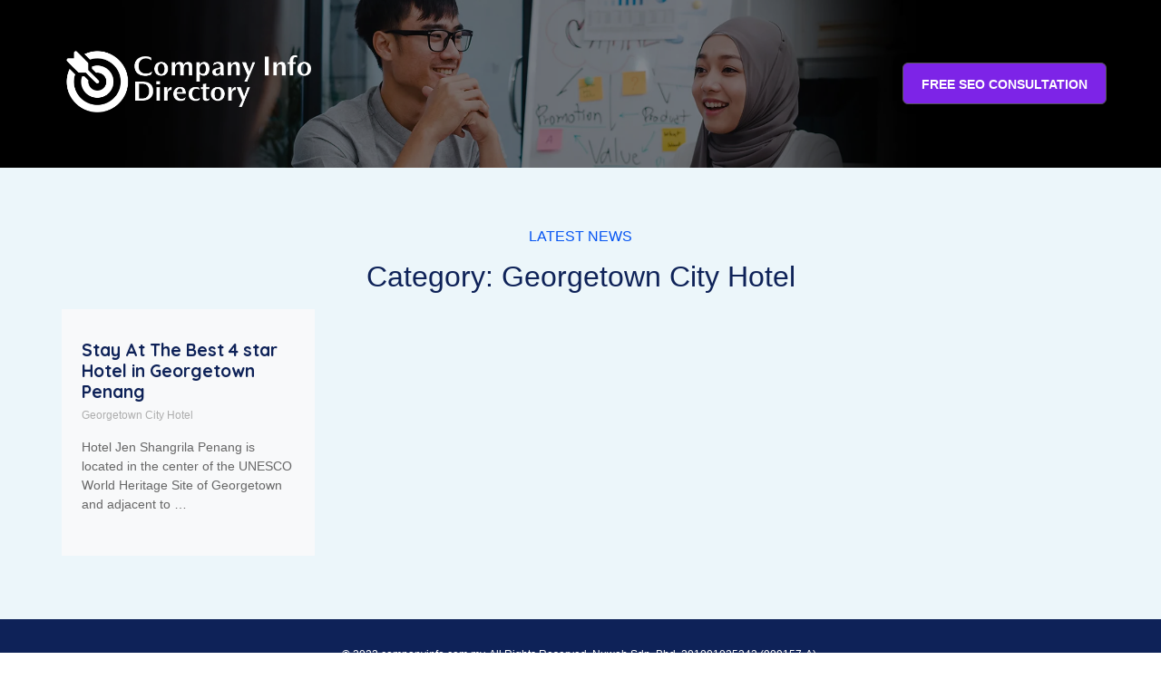

--- FILE ---
content_type: text/css
request_url: https://www.companyinfo.com.my/wp-content/uploads/elementor/css/post-1099.css?ver=1666943133
body_size: 119
content:
.elementor-kit-1099{--e-global-color-primary:#343A40;--e-global-color-secondary:#343A40;--e-global-color-text:#343A40;--e-global-color-accent:#343A40;--e-global-color-cdd96be:#0E2258;--e-global-color-416b865:#0554F2;--e-global-color-6103c01:#F8F9FA;--e-global-color-b585a09:#FFFFFF;--e-global-color-6881737:#ECF6FA;font-family:"Arial", Sans-serif;}.elementor-kit-1099 p{margin-bottom:10px;}.elementor-kit-1099 a{color:var( --e-global-color-416b865 );}.elementor-kit-1099 a:hover{color:var( --e-global-color-cdd96be );}.elementor-kit-1099 h1{font-family:"Quicksand", Sans-serif;}.elementor-kit-1099 h2{font-family:"Quicksand", Sans-serif;font-weight:900;}.elementor-kit-1099 h3{font-family:"Quicksand", Sans-serif;}.elementor-section.elementor-section-boxed > .elementor-container{max-width:1180px;}.e-container{--container-max-width:1180px;}{}h1.entry-title{display:var(--page-title-display);}@media(max-width:1024px){.elementor-section.elementor-section-boxed > .elementor-container{max-width:1024px;}.e-container{--container-max-width:1024px;}}@media(max-width:767px){.elementor-section.elementor-section-boxed > .elementor-container{max-width:767px;}.e-container{--container-max-width:767px;}}/* Start custom CSS */.BenTermD .dce-menu a {padding:4px 10px; margin:1px 10px; background:#fff; color:#666666; border-radius:6px; }
.BenTermD .dce-menu a:hover {background:#0554F2; color:#fff;}

.footer_design a {color:#fff; border-bottom:1px solid #fff; font-weight:600;}
.footer_design a:hover {color:#f2f2f2;}/* End custom CSS */

--- FILE ---
content_type: text/css
request_url: https://www.companyinfo.com.my/wp-content/uploads/elementor/css/post-1126.css?ver=1666943134
body_size: -31
content:
.elementor-1126 .elementor-element.elementor-element-6a09025d{margin-top:-1px;margin-bottom:0px;padding:0px 0px 0px 0px;}.elementor-1126 .elementor-element.elementor-element-154d52cc > .elementor-widget-wrap > .elementor-widget:not(.elementor-widget__width-auto):not(.elementor-widget__width-initial):not(:last-child):not(.elementor-absolute){margin-bottom:0px;}.elementor-1126 .elementor-element.elementor-element-154d52cc > .elementor-element-populated{margin:0px 0px 0px 0px;--e-column-margin-right:0px;--e-column-margin-left:0px;padding:0px 0px 0px 0px;}body:not(.rtl) .elementor-1126 .elementor-element.elementor-element-37bacfa3{left:0px;}body.rtl .elementor-1126 .elementor-element.elementor-element-37bacfa3{right:0px;}.elementor-1126 .elementor-element.elementor-element-37bacfa3{top:0px;}.elementor-1126 .elementor-element.elementor-element-6f08c8c2:not(.elementor-motion-effects-element-type-background), .elementor-1126 .elementor-element.elementor-element-6f08c8c2 > .elementor-motion-effects-container > .elementor-motion-effects-layer{background-color:var( --e-global-color-6881737 );}.elementor-1126 .elementor-element.elementor-element-6f08c8c2{transition:background 0.3s, border 0.3s, border-radius 0.3s, box-shadow 0.3s;margin-top:-1px;margin-bottom:0px;padding:0px 0px 0px 0px;}.elementor-1126 .elementor-element.elementor-element-6f08c8c2 > .elementor-background-overlay{transition:background 0.3s, border-radius 0.3s, opacity 0.3s;}.elementor-1126 .elementor-element.elementor-element-434bb33 > .elementor-widget-wrap > .elementor-widget:not(.elementor-widget__width-auto):not(.elementor-widget__width-initial):not(:last-child):not(.elementor-absolute){margin-bottom:0px;}.elementor-1126 .elementor-element.elementor-element-434bb33 > .elementor-element-populated{margin:0px 0px 0px 0px;--e-column-margin-right:0px;--e-column-margin-left:0px;padding:0px 0px 0px 0px;}

--- FILE ---
content_type: text/css
request_url: https://www.companyinfo.com.my/wp-content/uploads/elementor/css/post-1124.css?ver=1753757353
body_size: -62
content:
.elementor-1124 .elementor-element.elementor-element-14cb256e > .elementor-container > .elementor-column > .elementor-widget-wrap{align-content:center;align-items:center;}.elementor-1124 .elementor-element.elementor-element-14cb256e:not(.elementor-motion-effects-element-type-background), .elementor-1124 .elementor-element.elementor-element-14cb256e > .elementor-motion-effects-container > .elementor-motion-effects-layer{background-color:var( --e-global-color-cdd96be );}.elementor-1124 .elementor-element.elementor-element-14cb256e{transition:background 0.3s, border 0.3s, border-radius 0.3s, box-shadow 0.3s;}.elementor-1124 .elementor-element.elementor-element-14cb256e > .elementor-background-overlay{transition:background 0.3s, border-radius 0.3s, opacity 0.3s;}.elementor-1124 .elementor-element.elementor-element-4e2994ae{text-align:center;color:#ffffff;font-size:12px;}@media(max-width:1024px) and (min-width:768px){.elementor-1124 .elementor-element.elementor-element-4586815f{width:100%;}}

--- FILE ---
content_type: text/css
request_url: https://www.companyinfo.com.my/wp-content/uploads/elementor/css/post-1101.css?ver=1666943506
body_size: 450
content:
.elementor-1101 .elementor-element.elementor-element-11356271:not(.elementor-motion-effects-element-type-background), .elementor-1101 .elementor-element.elementor-element-11356271 > .elementor-motion-effects-container > .elementor-motion-effects-layer{background-color:var( --e-global-color-6881737 );}.elementor-1101 .elementor-element.elementor-element-11356271{transition:background 0.3s, border 0.3s, border-radius 0.3s, box-shadow 0.3s;padding:3% 3% 0% 3%;}.elementor-1101 .elementor-element.elementor-element-11356271 > .elementor-background-overlay{transition:background 0.3s, border-radius 0.3s, opacity 0.3s;}.elementor-1101 .elementor-element.elementor-element-4b52def2{text-align:center;}.elementor-1101 .elementor-element.elementor-element-4b52def2 .elementor-heading-title{color:var( --e-global-color-416b865 );text-transform:uppercase;}.elementor-1101 .elementor-element.elementor-element-2c43e384{text-align:center;}.elementor-1101 .elementor-element.elementor-element-2c43e384 .elementor-heading-title{color:var( --e-global-color-cdd96be );}.elementor-1101 .elementor-element.elementor-element-316a0777 .uael-post__terms-meta-cat .uael-listing__terms-link:not(:last-child):after{content:"|";margin:0 0.4em;}.elementor-1101 .elementor-element.elementor-element-316a0777 .uael-post-grid .uael-post-wrapper{padding-right:calc( 10px/2 );padding-left:calc( 10px/2 );margin-bottom:10px;}.elementor-1101 .elementor-element.elementor-element-316a0777 .uael-post-grid .uael-post-grid__inner{margin-left:calc( -10px/2 );margin-right:calc( -10px/2 );}.elementor-1101 .elementor-element.elementor-element-316a0777 .uael-post-wrapper{text-align:left;}.elementor-1101 .elementor-element.elementor-element-316a0777 .uael-post__separator-wrap{text-align:left;}.elementor-1101 .elementor-element.elementor-element-316a0777 .uael-post__separator{width:100%;margin-bottom:10px;}.elementor-1101 .elementor-element.elementor-element-316a0777 .uael-post__content-wrap{padding:10px 10px 10px 10px;width:92%;margin-bottom:16px;}.elementor-1101 .elementor-element.elementor-element-316a0777 .uael-post__inner-wrap:not(.uael-post__noimage) .uael-post__content-wrap{margin-top:-16px;}.elementor-1101 .elementor-element.elementor-element-316a0777 .uael-post__inner-wrap.uael-post__noimage{padding-top:16px;}.elementor-1101 .elementor-element.elementor-element-316a0777 .uael-post__inner-wrap{background-color:#F8F9FA;}.elementor-1101 .elementor-element.elementor-element-316a0777 .uael-grid-pagination{text-align:center;}.elementor-1101 .elementor-element.elementor-element-316a0777 .uael-grid-pagination a.page-numbers:hover{color:var( --e-global-color-6103c01 );background-color:var( --e-global-color-416b865 );}.elementor-1101 .elementor-element.elementor-element-316a0777 .uael-grid-pagination span.page-numbers.current{color:var( --e-global-color-6103c01 );background-color:var( --e-global-color-416b865 );}.elementor-1101 .elementor-element.elementor-element-316a0777 .uael-grid-pagination a.page-numbers, .elementor-1101 .elementor-element.elementor-element-316a0777 .uael-grid-pagination span.page-numbers.current{border-radius:30px 30px 30px 30px;padding:10px 17px 9px 17px;font-size:0.93rem;font-weight:600;text-transform:uppercase;letter-spacing:0.3px;}.elementor-1101 .elementor-element.elementor-element-316a0777 .uael-post__title, .elementor-1101 .elementor-element.elementor-element-316a0777 .uael-post__title a{color:var( --e-global-color-cdd96be );}.elementor-1101 .elementor-element.elementor-element-316a0777 .uael-post__title:hover, .elementor-1101 .elementor-element.elementor-element-316a0777 .uael-post__title a:hover{color:var( --e-global-color-416b865 );}.elementor-1101 .elementor-element.elementor-element-316a0777.uael-post__link-complete-yes .uael-post__complete-box-overlay:hover + .uael-post__inner-wrap .uael-post__title a{color:var( --e-global-color-416b865 );}.elementor-1101 .elementor-element.elementor-element-316a0777 .uael-post__title{font-family:"Quicksand", Sans-serif;font-size:1.2rem;font-weight:700;margin-bottom:5px;}.elementor-1101 .elementor-element.elementor-element-316a0777 .uael-post__meta-data{color:#adadad;margin-bottom:15px;}.elementor-1101 .elementor-element.elementor-element-316a0777 .uael-post__meta-data svg{fill:#adadad;}.elementor-1101 .elementor-element.elementor-element-316a0777 .uael-post__meta-data span{margin-right:10px;}.elementor-1101 .elementor-element.elementor-element-316a0777 .uael-post__meta-data span:last-child, .elementor-1101 .elementor-element.elementor-element-316a0777 .uael-post__meta-data span.uael-listing__terms-link{margin-right:0;}.elementor-1101 .elementor-element.elementor-element-316a0777 .uael-post__excerpt{color:#666666;font-family:"Arial", Sans-serif;font-size:0.9rem;font-weight:300;margin-bottom:20px;}

--- FILE ---
content_type: text/css
request_url: https://www.companyinfo.com.my/wp-content/uploads/elementor/css/post-1119.css?ver=1666943134
body_size: 901
content:
.elementor-1119 .elementor-element.elementor-element-7c5c5a77 > .elementor-container > .elementor-column > .elementor-widget-wrap{align-content:center;align-items:center;}.elementor-1119 .elementor-element.elementor-element-7c5c5a77{padding:1% 1% 1% 1%;}.elementor-1119 .elementor-element.elementor-element-a28f410 > .elementor-element-populated{padding:3% 3% 3% 3%;}.elementor-1119 .elementor-element.elementor-element-42f5531d .uael-retina-image-container, .elementor-1119 .elementor-element.elementor-element-42f5531d .uael-caption-width{text-align:left;}.elementor-1119 .elementor-element.elementor-element-42f5531d .uael-retina-image img{width:330px;}.elementor-1119 .elementor-element.elementor-element-42f5531d .uael-retina-image .wp-caption .widget-image-caption{width:330px;display:inline-block;}.elementor-1119 .elementor-element.elementor-element-42f5531d .uael-retina-image-container .uael-retina-img{border-style:none;}.elementor-1119 .elementor-element.elementor-element-42f5531d{width:auto;max-width:auto;}.elementor-1119 .elementor-element.elementor-element-f45ce14 .elementor-repeater-item-574a42f .elementor-button{background-color:#7D24E7;}.elementor-1119 .elementor-element.elementor-element-f45ce14 .elementor-button{padding:16px 20px 14px 20px;border-style:solid;border-width:1px 1px 1px 1px;border-color:#545454;border-radius:6px 6px 6px 6px;box-shadow:0px 0px 10px 0px rgba(0,0,0,0.5);}.elementor-1119 .elementor-element.elementor-element-f45ce14 a.elementor-button,.elementor-1119 .elementor-element.elementor-element-f45ce14 a.elementor-button svg{font-size:0.9rem;font-weight:600;text-transform:uppercase;}.elementor-1119 .elementor-element.elementor-element-f45ce14 a.elementor-button{color:var( --e-global-color-b585a09 );background-color:var( --e-global-color-416b865 );}.elementor-1119 .elementor-element.elementor-element-f45ce14 a.elementor-button:hover{color:var( --e-global-color-b585a09 );background-color:var( --e-global-color-cdd96be );}.elementor-1119 .elementor-element.elementor-element-f45ce14 .uael-dual-button-wrap .uael-button-wrapper{margin-right:calc( 10px / 2);margin-left:calc( 10px / 2);}.elementor-1119 .elementor-element.elementor-element-f45ce14.uael-button-stack-none .uael-dual-button-wrap{margin-right:calc( -10px / 2);margin-left:calc( -10px / 2);}.elementor-1119 .elementor-element.elementor-element-f45ce14.uael-button-stack-desktop .uael-dual-button-wrap .uael-button-wrapper{margin-bottom:calc( 10px / 2 );margin-top:calc( 10px / 2 );margin-right:0;margin-left:0;}.elementor-1119 .elementor-element.elementor-element-f45ce14.uael-button-stack-desktop .uael-dual-button-wrap .uael-button-wrapper:last-child{margin-bottom:0;}.elementor-1119 .elementor-element.elementor-element-f45ce14.uael-button-stack-desktop .uael-dual-button-wrap .uael-button-wrapper:first-child{margin-top:0;}.elementor-1119 .elementor-element.elementor-element-49c5b4d3 > .elementor-container{min-height:400px;}.elementor-1119 .elementor-element.elementor-element-49c5b4d3 > .elementor-container > .elementor-column > .elementor-widget-wrap{align-content:center;align-items:center;}.elementor-1119 .elementor-element.elementor-element-49c5b4d3{padding:1% 1% 1% 1%;}.elementor-1119 .elementor-element.elementor-element-775660dc > .elementor-element-populated{padding:3% 3% 3% 3%;}.elementor-1119 .elementor-element.elementor-element-30beeff6 .uael-retina-image-container, .elementor-1119 .elementor-element.elementor-element-30beeff6 .uael-caption-width{text-align:left;}.elementor-1119 .elementor-element.elementor-element-30beeff6 .uael-retina-image img{width:330px;}.elementor-1119 .elementor-element.elementor-element-30beeff6 .uael-retina-image .wp-caption .widget-image-caption{width:330px;display:inline-block;}.elementor-1119 .elementor-element.elementor-element-30beeff6 .uael-retina-image-container .uael-retina-img{border-style:none;}.elementor-1119 .elementor-element.elementor-element-30beeff6{width:auto;max-width:auto;}.elementor-1119 .elementor-element.elementor-element-6d7d3a4 .elementor-repeater-item-574a42f .elementor-button{background-color:#7D24E7;}.elementor-1119 .elementor-element.elementor-element-6d7d3a4 .elementor-button{padding:16px 20px 14px 20px;border-style:solid;border-width:1px 1px 1px 1px;border-color:#545454;border-radius:6px 6px 6px 6px;box-shadow:0px 0px 10px 0px rgba(0,0,0,0.5);}.elementor-1119 .elementor-element.elementor-element-6d7d3a4 a.elementor-button,.elementor-1119 .elementor-element.elementor-element-6d7d3a4 a.elementor-button svg{font-size:0.9rem;font-weight:600;text-transform:uppercase;}.elementor-1119 .elementor-element.elementor-element-6d7d3a4 a.elementor-button{color:var( --e-global-color-b585a09 );background-color:var( --e-global-color-416b865 );}.elementor-1119 .elementor-element.elementor-element-6d7d3a4 a.elementor-button:hover{color:var( --e-global-color-b585a09 );background-color:var( --e-global-color-cdd96be );}.elementor-1119 .elementor-element.elementor-element-6d7d3a4 .uael-dual-button-wrap .uael-button-wrapper{margin-right:calc( 10px / 2);margin-left:calc( 10px / 2);}.elementor-1119 .elementor-element.elementor-element-6d7d3a4.uael-button-stack-none .uael-dual-button-wrap{margin-right:calc( -10px / 2);margin-left:calc( -10px / 2);}.elementor-1119 .elementor-element.elementor-element-6d7d3a4.uael-button-stack-desktop .uael-dual-button-wrap .uael-button-wrapper{margin-bottom:calc( 10px / 2 );margin-top:calc( 10px / 2 );margin-right:0;margin-left:0;}.elementor-1119 .elementor-element.elementor-element-6d7d3a4.uael-button-stack-desktop .uael-dual-button-wrap .uael-button-wrapper:last-child{margin-bottom:0;}.elementor-1119 .elementor-element.elementor-element-6d7d3a4.uael-button-stack-desktop .uael-dual-button-wrap .uael-button-wrapper:first-child{margin-top:0;}.elementor-1119 .elementor-element.elementor-element-36626d07 > .elementor-container{min-height:160px;}.elementor-1119 .elementor-element.elementor-element-36626d07 > .elementor-container > .elementor-column > .elementor-widget-wrap{align-content:center;align-items:center;}.elementor-1119 .elementor-element.elementor-element-36626d07:not(.elementor-motion-effects-element-type-background), .elementor-1119 .elementor-element.elementor-element-36626d07 > .elementor-motion-effects-container > .elementor-motion-effects-layer{background-image:url("http://www.companyinfo.com.my/wp-content/uploads/2022/10/Top-Banner-4-1.jpg");background-position:center center;background-size:cover;}.elementor-1119 .elementor-element.elementor-element-36626d07 > .elementor-background-overlay{background-color:#343A40;opacity:0.6;mix-blend-mode:multiply;transition:background 0.3s, border-radius 0.3s, opacity 0.3s;}.elementor-1119 .elementor-element.elementor-element-36626d07{transition:background 0.3s, border 0.3s, border-radius 0.3s, box-shadow 0.3s;padding:1% 1% 1% 1%;}.elementor-1119 .elementor-element.elementor-element-28d71a11 > .elementor-element-populated{padding:3% 3% 3% 3%;}.elementor-1119 .elementor-element.elementor-element-3c48f736 .uael-retina-image-container, .elementor-1119 .elementor-element.elementor-element-3c48f736 .uael-caption-width{text-align:left;}.elementor-1119 .elementor-element.elementor-element-3c48f736 .uael-retina-image img{width:330px;}.elementor-1119 .elementor-element.elementor-element-3c48f736 .uael-retina-image .wp-caption .widget-image-caption{width:330px;display:inline-block;}.elementor-1119 .elementor-element.elementor-element-3c48f736 .uael-retina-image-container .uael-retina-img{border-style:none;}.elementor-1119 .elementor-element.elementor-element-3c48f736{width:auto;max-width:auto;}.elementor-1119 .elementor-element.elementor-element-4f6fa7fd .elementor-repeater-item-574a42f .elementor-button{background-color:#7D24E7;}.elementor-1119 .elementor-element.elementor-element-4f6fa7fd .elementor-button{padding:16px 20px 14px 20px;border-style:solid;border-width:1px 1px 1px 1px;border-color:#545454;border-radius:6px 6px 6px 6px;box-shadow:0px 0px 10px 0px rgba(0,0,0,0.5);}.elementor-1119 .elementor-element.elementor-element-4f6fa7fd a.elementor-button,.elementor-1119 .elementor-element.elementor-element-4f6fa7fd a.elementor-button svg{font-size:0.9rem;font-weight:600;text-transform:uppercase;}.elementor-1119 .elementor-element.elementor-element-4f6fa7fd a.elementor-button{color:var( --e-global-color-b585a09 );background-color:var( --e-global-color-416b865 );}.elementor-1119 .elementor-element.elementor-element-4f6fa7fd a.elementor-button:hover{color:var( --e-global-color-b585a09 );background-color:var( --e-global-color-cdd96be );}.elementor-1119 .elementor-element.elementor-element-4f6fa7fd .uael-dual-button-wrap .uael-button-wrapper{margin-right:calc( 10px / 2);margin-left:calc( 10px / 2);}.elementor-1119 .elementor-element.elementor-element-4f6fa7fd.uael-button-stack-none .uael-dual-button-wrap{margin-right:calc( -10px / 2);margin-left:calc( -10px / 2);}.elementor-1119 .elementor-element.elementor-element-4f6fa7fd.uael-button-stack-desktop .uael-dual-button-wrap .uael-button-wrapper{margin-bottom:calc( 10px / 2 );margin-top:calc( 10px / 2 );margin-right:0;margin-left:0;}.elementor-1119 .elementor-element.elementor-element-4f6fa7fd.uael-button-stack-desktop .uael-dual-button-wrap .uael-button-wrapper:last-child{margin-bottom:0;}.elementor-1119 .elementor-element.elementor-element-4f6fa7fd.uael-button-stack-desktop .uael-dual-button-wrap .uael-button-wrapper:first-child{margin-top:0;}@media(max-width:1024px){.elementor-1119 .elementor-element.elementor-element-a28f410 > .elementor-element-populated{padding:6% 4% 0% 4%;}.elementor-1119 .elementor-element.elementor-element-f45ce14.uael-button-stack-tablet .uael-dual-button-wrap .uael-button-wrapper{margin-bottom:calc( 10px / 2 );margin-top:calc( 10px / 2 );margin-right:0;margin-left:0;}.elementor-1119 .elementor-element.elementor-element-f45ce14.uael-button-stack-tablet .uael-dual-button-wrap .uael-button-wrapper:last-child{margin-bottom:0;}.elementor-1119 .elementor-element.elementor-element-f45ce14.uael-button-stack-tablet .uael-dual-button-wrap .uael-button-wrapper:first-child{margin-top:0;}.elementor-1119 .elementor-element.elementor-element-775660dc > .elementor-element-populated{padding:6% 4% 0% 4%;}.elementor-1119 .elementor-element.elementor-element-6d7d3a4.uael-button-stack-tablet .uael-dual-button-wrap .uael-button-wrapper{margin-bottom:calc( 10px / 2 );margin-top:calc( 10px / 2 );margin-right:0;margin-left:0;}.elementor-1119 .elementor-element.elementor-element-6d7d3a4.uael-button-stack-tablet .uael-dual-button-wrap .uael-button-wrapper:last-child{margin-bottom:0;}.elementor-1119 .elementor-element.elementor-element-6d7d3a4.uael-button-stack-tablet .uael-dual-button-wrap .uael-button-wrapper:first-child{margin-top:0;}.elementor-1119 .elementor-element.elementor-element-28d71a11 > .elementor-element-populated{padding:6% 4% 0% 4%;}.elementor-1119 .elementor-element.elementor-element-4f6fa7fd.uael-button-stack-tablet .uael-dual-button-wrap .uael-button-wrapper{margin-bottom:calc( 10px / 2 );margin-top:calc( 10px / 2 );margin-right:0;margin-left:0;}.elementor-1119 .elementor-element.elementor-element-4f6fa7fd.uael-button-stack-tablet .uael-dual-button-wrap .uael-button-wrapper:last-child{margin-bottom:0;}.elementor-1119 .elementor-element.elementor-element-4f6fa7fd.uael-button-stack-tablet .uael-dual-button-wrap .uael-button-wrapper:first-child{margin-top:0;}}@media(min-width:768px){.elementor-1119 .elementor-element.elementor-element-a28f410{width:50%;}.elementor-1119 .elementor-element.elementor-element-240b64ef{width:50%;}.elementor-1119 .elementor-element.elementor-element-775660dc{width:50%;}.elementor-1119 .elementor-element.elementor-element-33caeb3f{width:50%;}.elementor-1119 .elementor-element.elementor-element-28d71a11{width:50%;}.elementor-1119 .elementor-element.elementor-element-64ef3f81{width:50%;}}@media(max-width:1024px) and (min-width:768px){.elementor-1119 .elementor-element.elementor-element-a28f410{width:50%;}.elementor-1119 .elementor-element.elementor-element-240b64ef{width:50%;}.elementor-1119 .elementor-element.elementor-element-775660dc{width:50%;}.elementor-1119 .elementor-element.elementor-element-33caeb3f{width:50%;}.elementor-1119 .elementor-element.elementor-element-28d71a11{width:50%;}.elementor-1119 .elementor-element.elementor-element-64ef3f81{width:50%;}}@media(max-width:767px){.elementor-1119 .elementor-element.elementor-element-7c5c5a77{padding:1% 1% 1% 1%;}.elementor-1119 .elementor-element.elementor-element-42f5531d .uael-retina-image-container, .elementor-1119 .elementor-element.elementor-element-42f5531d .uael-caption-width{text-align:left;}.elementor-1119 .elementor-element.elementor-element-240b64ef > .elementor-element-populated{padding:0% 0% 0% 0%;}.elementor-1119 .elementor-element.elementor-element-f45ce14.uael-button-stack-mobile .uael-dual-button-wrap .uael-button-wrapper{margin-bottom:calc( 10px / 2 );margin-top:calc( 10px / 2 );margin-right:0;margin-left:0;}.elementor-1119 .elementor-element.elementor-element-f45ce14.uael-button-stack-mobile .uael-dual-button-wrap .uael-button-wrapper:last-child{margin-bottom:0;}.elementor-1119 .elementor-element.elementor-element-f45ce14.uael-button-stack-mobile .uael-dual-button-wrap .uael-button-wrapper:first-child{margin-top:0;}.elementor-1119 .elementor-element.elementor-element-49c5b4d3 > .elementor-container{min-height:100px;}.elementor-1119 .elementor-element.elementor-element-49c5b4d3{padding:1% 1% 1% 1%;}.elementor-1119 .elementor-element.elementor-element-30beeff6 .uael-retina-image-container, .elementor-1119 .elementor-element.elementor-element-30beeff6 .uael-caption-width{text-align:left;}.elementor-1119 .elementor-element.elementor-element-33caeb3f > .elementor-element-populated{padding:0% 0% 0% 0%;}.elementor-1119 .elementor-element.elementor-element-6d7d3a4.uael-button-stack-mobile .uael-dual-button-wrap .uael-button-wrapper{margin-bottom:calc( 10px / 2 );margin-top:calc( 10px / 2 );margin-right:0;margin-left:0;}.elementor-1119 .elementor-element.elementor-element-6d7d3a4.uael-button-stack-mobile .uael-dual-button-wrap .uael-button-wrapper:last-child{margin-bottom:0;}.elementor-1119 .elementor-element.elementor-element-6d7d3a4.uael-button-stack-mobile .uael-dual-button-wrap .uael-button-wrapper:first-child{margin-top:0;}.elementor-1119 .elementor-element.elementor-element-36626d07 > .elementor-container{min-height:100px;}.elementor-1119 .elementor-element.elementor-element-36626d07:not(.elementor-motion-effects-element-type-background), .elementor-1119 .elementor-element.elementor-element-36626d07 > .elementor-motion-effects-container > .elementor-motion-effects-layer{background-image:url("http://www.companyinfo.com.my/wp-content/uploads/2022/10/Home-1-1.jpg");}.elementor-1119 .elementor-element.elementor-element-36626d07{padding:1% 1% 4% 1%;}.elementor-1119 .elementor-element.elementor-element-3c48f736 .uael-retina-image-container, .elementor-1119 .elementor-element.elementor-element-3c48f736 .uael-caption-width{text-align:left;}.elementor-1119 .elementor-element.elementor-element-64ef3f81 > .elementor-element-populated{padding:0% 0% 0% 0%;}.elementor-1119 .elementor-element.elementor-element-4f6fa7fd.uael-button-stack-mobile .uael-dual-button-wrap .uael-button-wrapper{margin-bottom:calc( 10px / 2 );margin-top:calc( 10px / 2 );margin-right:0;margin-left:0;}.elementor-1119 .elementor-element.elementor-element-4f6fa7fd.uael-button-stack-mobile .uael-dual-button-wrap .uael-button-wrapper:last-child{margin-bottom:0;}.elementor-1119 .elementor-element.elementor-element-4f6fa7fd.uael-button-stack-mobile .uael-dual-button-wrap .uael-button-wrapper:first-child{margin-top:0;}}